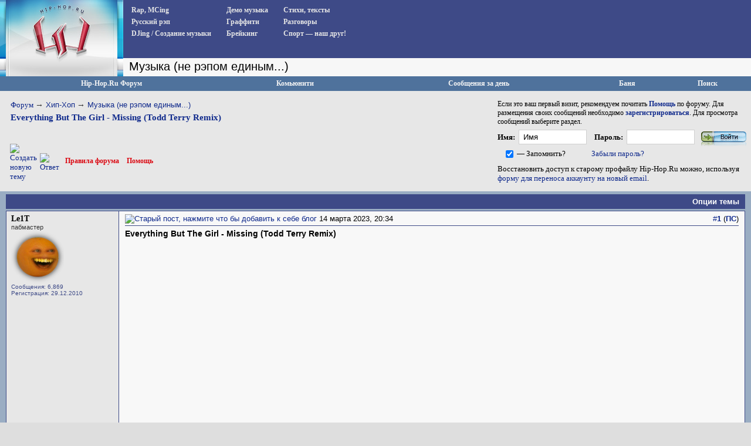

--- FILE ---
content_type: text/html; charset=UTF-8
request_url: https://www.hip-hop.ru/forum/everything-but-the-girl-missing-todd-terry-remix-565778/
body_size: 10319
content:
<!DOCTYPE html PUBLIC "-//W3C//DTD XHTML 1.0 Transitional//EN" "http://www.w3.org/TR/xhtml1/DTD/xhtml1-transitional.dtd"> <html dir="ltr" lang="ru"> <head>
<base href="https://www.hip-hop.ru/forum/" /><!--[if IE]></base><![endif]-->  <link rel="stylesheet" href="https://www.hip-hop.ru/forum/tracklist.css" type="text/css" />  <script type="text/javascript" src="//vk.com/js/api/share.js?11"></script>  <script type="text/javascript" src="https://www.hip-hop.ru/forum/highslide/highslide4_hhru-min.js"></script> <link rel="stylesheet" href="https://www.hip-hop.ru/forum/highslide/highslide.css" type="text/css" /> <script type="text/javascript">

	// hhru custom params
// remove the registerOverlay call to disable the controlbar
//
	hs.align = 'center';
	hs.transitions = ['expand', 'crossfade'];
	hs.outlineType = 'rounded-white';

 	hs.wrapperClassName = 'dark';
	hs.fadeInOut = true;
//	hs.dimmingOpacity = .75;

	// Add the controlbar
	if (hs.addSlideshow) hs.addSlideshow({
		//slideshowGroup: 'group1',
		interval: 5000,
		repeat: false,
			useControls: true,
			fixedControls: 'fit',
			overlayOptions: {
			opacity: .4,
			position: 'bottom center',
			hideOnMouseOut: true
		}
	});

	hs.showCredits = false; 


</script>  <script type="text/javascript">
function createForumPlayer(theFile, theImage, theTrackTitle, thePlayerId , theSize, theStart, isTrPlayer) {

  if (window.hhru_audio && window.hhru_audio.currentTime > 0 && !window.hhru_audio.ended) {
      window.hhru_audio.pause();
      window.hhru_audio.currentTime = 0;

   if ($(window.hhru_audio).attr('src') !== theFile) {
      window.hhru_audio = new Audio(theFile)
      window.hhru_audio.play()
    }
  
  } else {
      window.hhru_audio = new Audio(theFile)
      window.hhru_audio.play()
  } 
  
}
</script>  <link rel="canonical" href="https://www.hip-hop.ru/forum/everything-but-the-girl-missing-todd-terry-remix-565778/" /> <meta http-equiv="Content-Type" content="text/html; charset=UTF-8" /> <meta name="generator" content="vBulletin 3.8.11" /> <meta name="keywords" content="Everything,But,The,Girl,Missing,Todd,Terry,Remix,Everything But The Girl - Missing (Todd Terry Remix), hip-hop.ru" /> <meta name="description" content="https://www.youtube.com/watch?v=IAkY5m00rpY" /> <link rel="shortcut icon"href="/pix/favicon.ico"> <script>
  (function(i,s,o,g,r,a,m){i['GoogleAnalyticsObject']=r;i[r]=i[r]||function(){
  (i[r].q=i[r].q||[]).push(arguments)},i[r].l=1*new Date();a=s.createElement(o),
  m=s.getElementsByTagName(o)[0];a.async=1;a.src=g;m.parentNode.insertBefore(a,m)
  })(window,document,'script','//www.google-analytics.com/analytics.js','ga');

  ga('create', 'UA-730882-1', 'auto');
  ga('send', 'pageview');
</script>  <style type="text/css" id="vbulletin_css">
/**
* vBulletin 3.8.11 CSS
* Style: 'Hip-Hop.Ru'; Style ID: 1
*/
body
{
	background: #EFEFEF;
	color: #000000;
	font: 13pt tahoma, verdana, sans-serif;
	margin: 0px 0px 0px 0px;
	padding: 0px;
}
a:link, body_alink
{
	color: #102a8c;
	text-decoration: none;
}
a:visited, body_avisited
{
	color: #102a8c;
	text-decoration: none;
}
a:hover, a:active, body_ahover
{
	color: #C90004;
	text-decoration: underline;
}
.page
{
	color: #000000;
}
.page a:link, .page_alink
{
	color: #3E4A87;
	text-decoration: none;
}
.page a:visited, .page_avisited
{
	color: #545F8A;
	text-decoration: none;
}
.page a:hover, .page a:active, .page_ahover
{
	color: #C90004;
	text-decoration: underline;
}
td, th, p, li
{
	font-size: 13px;
}
.tborder
{
	background: #F6FbFc;
	border: 1px solid #96a7bf;
}
.tcat
{
	background: #BACAD6;
	color: #4D5D9B;
	font: bold 12pt tahoma, verdana, sans-serif;
	background:#BACAD6 url(/forum/images/gradients/titlebg.jpg) repeat-x scroll 0 0;
	
}
.tcat a:link, .tcat_alink
{
	color: #4d5d9b;
	text-decoration: none;
}
.tcat a:visited, .tcat_avisited
{
	color: #4d5d9b;
	text-decoration: none;
}
.tcat a:hover, .tcat a:active, .tcat_ahover
{
	color: #4d5d9b;
	text-decoration: underline;
}
.thead
{
	background: #376CA2;
	color: #FFFFFF;
	font: bold 13px tahoma, arial, sans-serif;
	padding:0px;
	background: #376CA2 url(/forum/images/gradients/grad_bot.gif) repeat-x scroll 0 0;
}
.thead a:link, .thead_alink
{
	color: #FFFFFF;
	text-decoration: underline;
}
.thead a:visited, .thead_avisited
{
	color: #FFFFFF;
	text-decoration: underline;
}
.thead a:hover, .thead a:active, .thead_ahover
{
	color: #FFFFFF;
	text-decoration: none;
}
.tfoot
{
	background: #3e4a87;
	color: #EDEDED;
	background:#BACAD6 url(/forum/images/gradients/catbg.jpg) repeat-x scroll 0 0;
	padding:4px;
}
.tfoot a:link, .tfoot_alink
{
	color: #EDEDED;
	text-decoration: underline;
}
.tfoot a:visited, .tfoot_avisited
{
	color: #EDEDED;
	text-decoration: underline;
}
.tfoot a:hover, .tfoot a:active, .tfoot_ahover
{
	color: #FFFFFF;
	text-decoration: none;
}
.alt1, .alt1Active
{
	background: #E7E7E7;
	color: #000000;
}
.alt2, .alt2Active
{
	background: #D8D8D8;
	color: #000000;
}
.inlinemod
{
	color: #000000;
	background:#FFFFCC !important;
}
.wysiwyg
{
	background: #E7E7E7;
	color: #000000;
	font: 11pt verdana, geneva, lucida, 'lucida grande', arial, helvetica, sans-serif;
}
textarea, .bginput
{
	font: 13px verdana, geneva, lucida, 'lucida grande', arial, helvetica, sans-serif;
}
.bginput option, .bginput optgroup
{
	font-size: 13px;
	font-family: verdana, geneva, lucida, 'lucida grande', arial, helvetica, sans-serif;
}
.button
{
	font: 13px verdana, geneva, lucida, 'lucida grande', arial, helvetica, sans-serif;
	padding: 3px 5px;
}
select
{
	font: 13px verdana, geneva, lucida, 'lucida grande', arial, helvetica, sans-serif;
}
option, optgroup
{
	font-size: 13px;
	font-family: verdana, geneva, lucida, 'lucida grande', arial, helvetica, sans-serif;
}
.smallfont
{
	font: 11px Tahoma, verdana, sans-serif;
}
.time
{
	color: #666686;
}
.navbar
{
	font: 13px verdana, geneva, lucida, 'lucida grande', arial, helvetica, sans-serif;
}
.fjsel
{
	background: #3E5C92;
	color: #E0E0F6;
}
.fjdpth0
{
	background: #F7F7F7;
	color: #000000;
}
.panel
{
	background: #d5dfe8;
	color: #000000;
	padding: 10px;
	border: 2px outset;
	background: #d5dfe8 url(/forum/images/gradients/panel-bg.png) repeat-x scroll 0 0;
}
.panelsurround
{
	background: #e9f0f6;
	color: #000000;
}
legend
{
	color: #22229C;
	font: 13px tahoma, verdana, geneva, lucida, 'lucida grande', arial, helvetica, sans-serif;
}
.vbmenu_control
{
	color: #FFFFFF;
	font: bold 13px tahoma, verdana, geneva, lucida, 'lucida grande', arial, helvetica, sans-serif;
	background:#BACAD6 url(/forum/images/gradients/grad_bot.gif) repeat-x scroll 0 0;
	padding: 3px 6px 3px 6px;
	white-space: nowrap;
}
.vbmenu_control a:link, .vbmenu_control_alink
{
	color: #FFFFFF;
	text-decoration: none;
}
.vbmenu_control a:visited, .vbmenu_control_avisited
{
	color: #FFFFFF;
	text-decoration: none;
}
.vbmenu_control a:hover, .vbmenu_control a:active, .vbmenu_control_ahover
{
	color: #FFFFFF;
	text-decoration: underline;
}
.vbmenu_popup
{
	background: #FFFFFF;
	color: #000000;
	border: 1px solid #0B198C;
}
.vbmenu_option
{
	background: #F8F8F8;
	color: #000000;
	font: 13px verdana, geneva, lucida, 'lucida grande', arial, helvetica, sans-serif;
	white-space: nowrap;
	cursor: pointer;
}
.vbmenu_option a:link, .vbmenu_option_alink
{
	color: #22229C;
	text-decoration: none;
}
.vbmenu_option a:visited, .vbmenu_option_avisited
{
	color: #22229C;
	text-decoration: none;
}
.vbmenu_option a:hover, .vbmenu_option a:active, .vbmenu_option_ahover
{
	color: #FFFFFF;
	text-decoration: none;
}
.vbmenu_hilite
{
	background: #1890ca;
	color: #FFFFFF;
	font: 13px verdana, geneva, lucida, 'lucida grande', arial, helvetica, sans-serif;
	white-space: nowrap;
	cursor: pointer;
}
.vbmenu_hilite a:link, .vbmenu_hilite_alink
{
	color: #FFFFFF;
	text-decoration: none;
}
.vbmenu_hilite a:visited, .vbmenu_hilite_avisited
{
	color: #FFFFFF;
	text-decoration: none;
}
.vbmenu_hilite a:hover, .vbmenu_hilite a:active, .vbmenu_hilite_ahover
{
	color: #FFFFFF;
	text-decoration: none;
}
</style> <link rel="stylesheet" type="text/css" href="https://www.hip-hop.ru/forum/clientscript/vbulletin_important.css?v=3811" />  <link rel=stylesheet href="/styles_full.css?v=3.6.22" type="text/css" />   <link rel=stylesheet href="/hhru-qtip.css" type="text/css" />   <link rel=stylesheet href="https://www.hip-hop.ru/forum/clientscript/vbulletin_css/hhru-opacity.css" type="text/css" />   <link rel=stylesheet href="/styles_update.css?v=1.9.9" type="text/css" />  <script type="text/javascript" src="https://ajax.googleapis.com/ajax/libs/yui/2.9.0/build/yahoo-dom-event/yahoo-dom-event.js?v=3811"></script> <script type="text/javascript" src="https://ajax.googleapis.com/ajax/libs/yui/2.9.0/build/connection/connection-min.js?v=3811"></script> <script type="text/javascript"> <!--
var SESSIONURL = "s=baa3e970bb45d9a206c105bfdfab38ac&";
var SECURITYTOKEN = "guest";
var IMGDIR_MISC = "images/misc";
var vb_disable_ajax = parseInt("0", 10);
// --> </script>  <script type="text/javascript" src="https://code.jquery.com/jquery-1.7.2.min.js"></script>    <script type="text/javascript" src="https://www.hip-hop.ru/forum/clientscript/jquery-global-init.js?v=1.3.3"></script> <script type="text/javascript" src="https://www.hip-hop.ru/forum/clientscript/vbulletin_global.js?v=3811+1"></script> <script type="text/javascript" src="https://www.hip-hop.ru/forum/clientscript/vbulletin_menu.js?v=3811"></script> <link rel="alternate" type="application/rss+xml" title="Hip-Hop.Ru RSS Feed" href="https://www.hip-hop.ru/forum/external.php?type=RSS2" /> <link rel="alternate" type="application/rss+xml" title="Hip-Hop.Ru - Музыка (не рэпом единым...) - RSS Feed" href="https://www.hip-hop.ru/forum/external.php?type=RSS2&amp;forumids=28" />     <script type="text/javascript">

// fbox iframe settings


$(document).ready(function() {

//$("a.banlinks").fancybox({
//    	'frameWidth'	: 750,
//			'frameHeight'	: 500,
//			'hideOnContentClick': false
//			});



});

</script> <title>Everything But The Girl - Missing (Todd Terry Remix) - Hip-Hop.Ru</title> <script type="text/javascript" src="https://www.hip-hop.ru/forum/clientscript/vbulletin_post_loader.js?v=3811"></script> </head> <body onload=""> <div class="branding-main-wrap">  <table width="100%" style="table-layout: fixed;" border="0" cellspacing="0" cellpadding="0"> <tr> <td style="width: 210px; background:#dedede url('/images/left_bg.gif') repeat-y" valign="top" id="avatmain"><a href="/"><img src="https://www.hip-hop.ru/forum/../images/hip-hoprulogo.jpg" alt="Hip-Hop.Ru - Центральный сайт о Хип Хоп культуре в Рунете" width="210" height="120" border="0" /></a><br /><img src="https://www.hip-hop.ru/forum/../images/topimg2.jpg" alt="" width="210" height="10" border="0" /><br /><div style="margin-left:5;" class="hhfirst">   </div> </td> <td width="100%" style="background-color:#efefef" valign="top"> <div class="menu_block" style="overflow-y:auto"> <div class="menu_col"><div><a href="https://www.hip-hop.ru/forum/rap-mcing-zarubezhnyi-f7">Rap, MCing</a></div> <div><a href="https://www.hip-hop.ru/forum/russkiy-rap-f13">Русский рэп</a></div> <div><a href="https://www.hip-hop.ru/forum/djing-sozdanie-muzyki-f12">DJing / Создание музыки</a></div> </div> <div class="menu_col"><div><a href="https://www.hip-hop.ru/forum/demo-muzyka-f10">Демо музыка</a></div> <div><a href="https://www.hip-hop.ru/forum/graffiti-f8">Граффити</a></div> <div><a href="https://www.hip-hop.ru/forum/breiking-f9">Брейкинг</a></div> </div> <div class="menu_col"><div><a href="https://www.hip-hop.ru/forum/ih-stihiya-a-stihi-f14">Стихи, тексты</a></div> <div><a href="https://www.hip-hop.ru/forum/razgovory-f6">Разговоры</a></div> <div><a href="https://www.hip-hop.ru/forum/sport-a-nash-drug-f129">Спорт — наш друг!</a></div> </div> <div class="mass_annonce">  </div> <div style="clear:both"><img src="/images/unv.gif" width=1 height=1 border=0 /></div> </div> <div class="header_tittle"> 
Музыка (не рэпом единым...)<span style="display:none"></span> </div> <div style="display: flex; align-items: left;justify-content: flex-start; overflow: hidden; padding-left: 1px;" class="adv-anons">      </div>     <div id="adv-horiz" style="float:right;background-color:white;display:none;padding-right:5px;"> </div> </td> </tr> </table>  <div class="branding-top-banner" style="display:none"> </div>   <table cellpadding="0" cellspacing="0" border="0" width="100%"> <tr> <td class="forum_logo_top"> &nbsp; </td> <td class="fm_control"><a href="/forum">Hip-Hop.Ru Форум</a></td> <td class="fm_control"><a id="community" href="https://www.hip-hop.ru/forum/everything-but-the-girl-missing-todd-terry-remix-565778/?nojs=1#community" rel="nofollow" accesskey="6">Комьюнити</a> <script type="text/javascript"> vbmenu_register("community"); </script></td> <td class="fm_control"><a href="https://www.hip-hop.ru/forum/search.php?do=getdaily" accesskey="2">Сообщения за день</a></td>   <td class="fm_control"><a href="https://www.hip-hop.ru/forum/ban.php">Баня</a></td> <td class="fm_control"><a id="navbar_search" href="https://www.hip-hop.ru/forum/search.php" accesskey="4" rel="nofollow">Поиск</a> </td> </tr> </table>    <div class="vbmenu_popup" id="community_menu" style="display:none;margin-top:3px" align="left"> <table cellpadding="4" border="0"> <tr><td class="thead">Ссылки сообщества</td></tr> <tr><td class="vbmenu_option"><a href="https://www.hip-hop.ru/forum/groups/">Социальные группы</a></td></tr> <tr><td class="vbmenu_option"><a href="https://www.hip-hop.ru/forum/all_albums.php">Все фотоальбомы</a></td></tr> <tr><td class="vbmenu_option"><a href="https://www.hip-hop.ru/forum/members/">Все Пользователи</a></td></tr> </table> </div>   <div class="vbmenu_popup" id="navbar_search_menu" style="display:none;margin-top:3px" align="left"> <table cellpadding="4" border="0"> <tr> <td class="thead">Поиск на форуме</td> </tr> <tr> <td class="vbmenu_option" title="nohilite"> <form action="https://www.hip-hop.ru/forum/search.php?do=process" method="post"> <input type="hidden" name="do" value="process" /> <input type="hidden" name="quicksearch" value="1" /> <input type="hidden" name="childforums" value="1" /> <input type="hidden" name="exactname" value="1" /> <input type="hidden" name="s" value="baa3e970bb45d9a206c105bfdfab38ac" /> <input type="hidden" name="securitytoken" value="guest" /> <div><input type="text" class="bginput" name="query" size="25" tabindex="1001" /><input type="submit" class="button" value="Вперед" tabindex="1004" /></div> <div style="margin-top:6px"> <label for="rb_nb_sp0"><input type="radio" name="showposts" value="0" id="rb_nb_sp0" tabindex="1002" checked="checked" />Показать Темы</label>
						&nbsp;
						<label for="rb_nb_sp1"><input type="radio" name="showposts" value="1" id="rb_nb_sp1" tabindex="1003" />Показать Ответы</label> </div> </form> </td> </tr> <tr> <td class="vbmenu_option"><a href="https://www.hip-hop.ru/forum/tags/" rel="nofollow">Поиск по Тэгам</a></td> </tr> <tr> <td class="vbmenu_option"><a href="https://www.hip-hop.ru/forum/search.php" accesskey="4" rel="nofollow">Расширенный поиск</a></td> </tr> </table> </div>    <div class="vbmenu_popup" id="pagenav_menu" style="display:none"> <table cellpadding="4" border="0"> <tr> <td class="thead" nowrap="nowrap">К странице...</td> </tr> <tr> <td class="vbmenu_option" title="nohilite"> <form action="https://www.hip-hop.ru/forum/" method="get" onsubmit="return this.gotopage()" id="pagenav_form"> <input type="text" class="bginput" id="pagenav_itxt" style="font-size:11px" size="4" /> <input type="button" class="button" id="pagenav_ibtn" value="Вперед" /> </form> </td> </tr> </table> </div>   <table width="100%" border="0" cellspacing="0" cellpadding="0" class="navpan_table"> <tr> <td width="100%" class="fr_head_block" valign=top> <table width="100%" border="0" cellspacing="0" cellpadding="0" class="breadcrumbs-table"> <tr> <td width="100%" class="breadcrumbs-table-topcell"> <table cellpadding="0" cellspacing="0" border="0" style="margin-top:15px;"> <tr> <td width="100%" class="bc_row1"><a href="/forum">Форум</a> <span class="navbar"><span style="font-size:14px; color:#333">&rarr;</span> <a href="https://www.hip-hop.ru/forum/hip-hop-f3">Хип-Хоп</a></span> <span class="navbar"><span style="font-size:14px; color:#333">&rarr;</span> <a href="https://www.hip-hop.ru/forum/muzyka-ne-rapom-edinym-f28">Музыка (не рэпом единым...)</a></span> <div class="thread-breadcrumb"> <a href="https://www.hip-hop.ru/forum/everything-but-the-girl-missing-todd-terry-remix-565778/">
	 Everything But The Girl - Missing (Todd Terry Remix)
</a> </div> </td> </tr> </table></td> </tr> </table>  <table width="100%" border="0" cellspacing="0" cellpadding="0" style="margin:5px 0px 17px 17px;"> <tr> <td><a href="https://www.hip-hop.ru/forum/newthread.php?do=newthread&amp;f=28" rel="nofollow"><img src="https://www.hip-hop.ru/forum/images/buttons/newthread.gif" alt="Создать новую тему" border="0" /></a></td><td style="padding-left:5px; "><a href="https://www.hip-hop.ru/forum/newreply.php?do=newreply&amp;noquote=1&amp;p=1080803891" rel="nofollow"> <img src="https://www.hip-hop.ru/forum/images/buttons/reply.gif" alt="Ответ" border="0" /> </a></td><td width="100%"><div class="fr_head_left"><a href="https://www.hip-hop.ru/forum/pravila-foruma-hip-hop-ru-231428/" style="padding-left:10px; ">Правила форума</a> <a href="https://www.hip-hop.ru/forum/faq.php">Помощь</a></div></td></tr></table>  </td> <td class="fr_head_block2"  style="padding:10px 5px 0px 0px;">Если это ваш первый визит, рекомендуем почитать <a href="https://www.hip-hop.ru/forum/faq.php"><strong>Помощь</strong></a> по форуму.
Для размещения своих сообщений необходимо <a href="https://www.hip-hop.ru/forum/register.php"><strong>зарегистрироваться</strong></a>.
Для просмотра сообщений выберите раздел.<br />  <form action="https://www.hip-hop.ru/forum/login.php" method="post" onsubmit="md5hash(vb_login_password, vb_login_md5password, vb_login_md5password_utf, 0)"> <script type="text/javascript" src="https://www.hip-hop.ru/forum/clientscript/vbulletin_md5.js?v=3811"></script> <table border="0" cellspacing="0" cellpadding="0" style="margin-bottom:3px;"> <tr> <td nowrap style="padding:0px 3px 0px 0px;font-weight:bold;"><label for="navbar_username">Имя:</label></td> <td style="padding:0px 5px 0px 0px;"><input type="text" class="bginput fblue" style="width:100px;" name="vb_login_username" id="navbar_username" size="30" autocomplete="off" accesskey="u" tabindex="101"  value="Имя" onfocus="if (this.value == 'Имя') this.value = '';" /></td> <td nowrap style="padding:0px 3px 0px 5px;font-weight:bold;"><label for="navbar_password">Пароль:</label></td> <td style="padding:0px 5px 0px 0px;"><input type="password" class="bginput fblue" name="vb_login_password" id="navbar_password" autocomplete="off" size="30" accesskey="p" tabindex="102"  style="width:100px;"/></td> <td style="padding:0px 0px 0px 0px;"><input type="image" name="imageField" src="/images/forum/fr_but_login.gif" value="Вход" tabindex="104" title="Введите ваше имя пользователя и пароль, чтобы войти, или нажмите кнопку 'регистрация', чтобы зарегистрироваться." accesskey="s" /></td> </tr> <tr> <td align="right" style="padding:0px 3px 0px 0px;"><input type="checkbox" name="cookieuser" value="1" tabindex="103" id="cb_cookieuser_navbar" accesskey="c" checked /></td> <td nowrap style="padding:0px 5px 0px 0px;"><label for="cb_cookieuser_navbar">— Запомнить?</label></td> <td colspan="3"><a rel="nofollow" href="https://www.hip-hop.ru/forum/login.php?do=lostpw">Забыли пароль?</a></td> </tr> </table> <p>Восстановить доступ к старому профайлу Hip-Hop.Ru можно, используя <a href="https://forms.office.com/r/5mGqydFutu" target="_blank">форму для переноса аккаунту на новый email</a>.</p> <input type="hidden" name="s" value="baa3e970bb45d9a206c105bfdfab38ac" /> <input type="hidden" name="securitytoken" value="guest" /> <input type="hidden" name="do" value="login" /> <input type="hidden" name="vb_login_md5password" /> <input type="hidden" name="vb_login_md5password_utf" /> </form>  </td> </tr> </table>  <a name="poststop" id="poststop"></a>  <table width="100%" border="0" cellspacing="0" cellpadding="0"> <tr> <td style="background-color:#9aadc3; padding:0px 10px 0px 10px;"> <table cellpadding="0" cellspacing="0" border="0" width="100%" align="center" style="background-color:#3e4a87; padding:0px"> <tr> <td nowrap class="fd_pup_links"> <div class="smallfont">
		
		&nbsp;
		</div> </td> <td width="100%">&nbsp;</td> <td class="fd_pup_links" id="threadtools" nowrap="nowrap"> <a rel="nofollow" href="https://www.hip-hop.ru/forum/everything-but-the-girl-missing-todd-terry-remix-565778/?nojs=1#goto_threadtools">Опции темы</a> <script type="text/javascript"> vbmenu_register("threadtools"); </script> </td> </tr></table> </td> </tr></table>    <table width="100%" border="0" cellspacing="0" cellpadding="0"> <tr> <td style="background-color:#9aadc3; padding:0px 10px 0px 10px;"> <div id="posts"> <div id="edit1080803891" class="post_wrap_div" style="padding:0px 0px 0px 0px">  <table id="post1080803891" width="100%" border="0" cellspacing="0" cellpadding="0" class="st_pt_table"> <tr valign="top"> <td class="st_pt_c1" width="175" rowspan=2 > <div id="postmenu_1080803891" class="username"> <a rel="nofollow" href="https://www.hip-hop.ru/forum/id202212-le1t" >Le1T</a> </div> <div class="usertittle">пабмастер</div> <div class="avatar"><a rel="nofollow" href="https://www.hip-hop.ru/forum/id202212-le1t"><img src="/forumavatars/avatar202212_2.gif" width="90" height="90" alt="Аватар для Le1T" border="0" /></a></div> <div class="userinfo">
				Сообщения: 6,869
              
				<div>Регистрация: 29.12.2010</div> <div> </div> </div> </td> <td class="st_pt_c2" id="td_post_1080803891"> <table width="100%" border="0" cellspacing="0" cellpadding="0" style="padding: 0px 0px 3px 0px; border: 1px solid #3e4a87; border-width: 0px 0px 1px 0px;"> <tr> <td nowrap> <a name="post1080803891"></a><a rel="nofollow" href="https://www.hip-hop.ru/forum/blog_post.php?do=newblog&amp;p=1080803891"><img class="inlineimg" src="https://www.hip-hop.ru/forum/images/statusicon/post_old.gif" alt="Старый пост, нажмите что бы добавить к себе блог" border="0" /></a>
            14 марта 2023, 20:34
                        
            
            </td> <td style="padding-left:20px" width=100%> <div> </div> </td> <td>  <script type="text/javascript"><!--
document.write(VK.Share.button(false,{type: "round", text: "Добавить"}));
--></script> </td> <td align=right nowrap>&nbsp; 

            <a href="https://www.hip-hop.ru/forum/post1080803891-n1/" target="new" rel="nofollow" id="postcount1080803891" name="1">#<strong>1</strong></a> (<b><a href="https://www.hip-hop.ru/forum/everything-but-the-girl-missing-todd-terry-remix-565778/#post1080803891" title="Прямая Ссылка">ПС</a></b>)
         
        

            
            
        </td> </tr> </table>  <div class="tittle "> <strong>Everything But The Girl - Missing (Todd Terry Remix)</strong> </div>   <div id="post_message_1080803891" class="mtext" style="padding-top:5px;"><div class='post-video'> <span class='post-video-wrap'> <span class='vtitle hidetitle' ><a href='https://www.hip-hop.ru/forum/everything-but-the-girl-missing-todd-terry-remix-565778/#' onclick='$(this).parent().next().slideToggle();return false;' target='_blank'>https://www.youtube.com/watch?v=IAkY5m00rpY</a></span> <div class='vembend'> <iframe width="640" height="385" src="https://www.youtube.com/embed/IAkY5m00rpY?fs=1" frameborder="0" webkitallowfullscreen mozallowfullscreen allowfullscreen></iframe> </div> </span> </div></div>  </td> </tr> <tr> <td class="st_pt_c2" valign=bottom> <br />  </td> </tr> <tr> <td class="st_pt_c1"> <table width="100%" border="0" cellspacing="0" cellpadding="0"><tr><td> <span style="font-size:10px; font-weight:bold; color: #33891b">online</span> </td><td  style="font-size:10;font-weight:bold; color: #853723" align=right></td></tr></table> </td> <td class="st_pt_c2 post-control" align="right"> <div class="pwrap"> <div class="picons" >  <table width="100%" border="0" cellspacing="0" cellpadding="0" style="padding: 5px 0px 0px 0px; border: 1px solid #3e4a87; border-width: 1px 0px 0px 0px;"> <tr> <td nowrap align="left"> </td> <td align=right nowrap>    <a href="https://www.hip-hop.ru/forum/newreply.php?do=newreply&amp;p=1080803891" rel="nofollow"><img src="https://www.hip-hop.ru/forum/images/buttons/quote.gif" alt="Ответить с цитированием" border="0" /></a>  </td> </tr> </table>  </div> </div> </td> </tr> </table>   </div> <div id="lastpost"></div></div>   </td> </tr></table>    <table width="100%" border="0" cellspacing="0" cellpadding="0"> <tr> <td style="background-color:#9aadc3; padding:0px 10px 0px 10px;"> <table cellpadding="0" cellspacing="0" border="0" width="100%" align="center" style="background-color:#3e4a87; padding:0px"> <tr> <td width="60%">&nbsp;</td> <td align=right> </td> </tr></table> </td> </tr></table> <table width="100%" border="0" cellspacing="0" cellpadding="0"> <tr> <td style="background-color:#9aadc3; padding:5px 10px 4px 10px;"> <table cellpadding="0" cellspacing="0" border="0" width="100%" align="center"> <tr><td style="background-color:#E7E7E7; padding:5px 5px 5px 5px;"> <table cellpadding="0" cellspacing="0" border="0" width=100%> <tr> <td valign="top"><a href="https://www.hip-hop.ru/forum/newreply.php?do=newreply&amp;noquote=1&amp;p=1080803891" rel="nofollow"><img src="https://www.hip-hop.ru/forum/images/buttons/reply.gif" alt="Ответ" border="0" /></a></td> <td width=100% align="right">  </td><td> </td> </tr> </table> <table cellpadding="0" cellspacing="0" border="0" width=100%> <tr> <td width=100% style="padding: 5px 10px 0px 0px; border:1px solid #FFF; border-width: 1px 0px 0px 0px;" valign=top>  <div class="activeusers_box"><strong>Здесь присутствуют: 1 <span class="normal">(пользователей - 0 , гостей - 1)</span></strong><br />
			&nbsp; </div> </td> </tr> </table> </td> </tr></table> </td> </tr></table>     <div class="vbmenu_popup" id="threadtools_menu" style="display:none"> <form action="https://www.hip-hop.ru/forum/postings.php?t=565778&amp;pollid=" method="post" name="threadadminform"> <table cellpadding="4" border="0"> <tr> <td class="thead">Опции темы<a name="goto_threadtools"></a></td> </tr> <tr> <td class="vbmenu_option"><img class="inlineimg" src="https://www.hip-hop.ru/forum/images/buttons/printer.gif" alt="Версия для печати" /> <a href="https://www.hip-hop.ru/forum/everything-but-the-girl-missing-todd-terry-remix-565778-print/" accesskey="3" rel="nofollow">Версия для печати</a></td> </tr> <tr> <td class="vbmenu_option"><img class="inlineimg" src="https://www.hip-hop.ru/forum/images/buttons/sendtofriend.gif" alt="Отправить на Email" /> <a href="https://www.hip-hop.ru/forum/sendmessage.php?do=sendtofriend&amp;t=565778" rel="nofollow">Отправить на Email</a></td> </tr> </table> </form> </div>     <table class="simtheards" cellpadding="6" cellspacing="1" border="0" width="100%" align="center"> <thead> <tr> <td class="tcat" width="100%" colspan="5"> <a style="float:right" href="https://www.hip-hop.ru/forum/everything-but-the-girl-missing-todd-terry-remix-565778/#top" onclick="return toggle_collapse('similarthreads')"><img id="collapseimg_similarthreads" src="https://www.hip-hop.ru/forum/images/buttons/collapse_tcat.gif" alt="" border="0" /></a>
			Похожие темы на: Everything But The Girl - Missing (Todd Terry Remix)<a name="similarthreads"></a> </td> </tr> </thead> <tbody id="collapseobj_similarthreads" style=""> <tr class="thead" align="center"> <td class="thead" width="40%">Тема</td> <td class="thead" width="15%" nowrap="nowrap">Автор</td> <td class="thead" width="20%">Раздел</td> <td class="thead" width="5%">Ответов</td> <td class="thead" width="20%">Последнее сообщение</td> </tr> <tr> <td class="alt1" align="left"> <span class="smallfont"> <a href="https://www.hip-hop.ru/forum/jamie-foxx-digital-girl-remix-feat-drake-kanye-249130/" title="http://www.youtube.com/watch?v=PUqQrRJNtKM&amp;feature=player_embedded">Jamie Foxx - Digital Girl Remix (feat. Drake, Kanye West &amp; The-Dream)</a></span> </td> <td class="alt2" nowrap="nowrap"><span class="smallfont">maеrkid</span></td> <td class="alt1" nowrap="nowrap"><span class="smallfont">Видеоклипы, концерты, выступления зарубежных исполнителей</span></td> <td class="alt2" align="center"><span class="smallfont">2</span></td> <td class="alt1" align="right"><span class="smallfont">12 мая 2023 </span></td> </tr> <tr> <td class="alt1" align="left"> <span class="smallfont"> <a href="https://www.hip-hop.ru/forum/todd-sumay-pomni-menya-prime-beats-music-441381/" title="очередная попсулька :) 
 
Todd Sumay - Помни меня (Prime beats music) 
 
http://rghost.ru/39300366...">Todd Sumay - Помни меня (Prime beats music)</a></span> </td> <td class="alt2" nowrap="nowrap"><span class="smallfont">Horvell</span></td> <td class="alt1" nowrap="nowrap"><span class="smallfont">Демо-музыка</span></td> <td class="alt2" align="center"><span class="smallfont">2</span></td> <td class="alt1" align="right"><span class="smallfont">20 июля 2012 </span></td> </tr> <tr> <td class="alt1" align="left"> <span class="smallfont"> <a href="https://www.hip-hop.ru/forum/todd-sumay-a-ne-lyubit-prod-by-ptichii-438401/" title="Todd Sumay – Не любит (prod. by Птичий Бит) 
Спасибо Диме Птицами за отличный бит....">Todd Sumay – Не любит (prod. by Птичий Бит)</a></span> </td> <td class="alt2" nowrap="nowrap"><span class="smallfont">Horvell</span></td> <td class="alt1" nowrap="nowrap"><span class="smallfont">Демо-музыка</span></td> <td class="alt2" align="center"><span class="smallfont">0</span></td> <td class="alt1" align="right"><span class="smallfont">23 июня 2012 </span></td> </tr> <tr> <td class="alt1" align="left"> <span class="smallfont"> <a href="https://www.hip-hop.ru/forum/dangerap-shum-raiona-pinup-girl-remix-399831/" title="http://s017.radikal.ru/i410/1110/1c/e56aeb3ff7f4.png 
http://rghost.ru/26955001 
 
DangeRap...">DangeRap - Шум Района (Pinup Girl Remix)</a></span> </td> <td class="alt2" nowrap="nowrap"><span class="smallfont">Neymon</span></td> <td class="alt1" nowrap="nowrap"><span class="smallfont">Демо-музыка</span></td> <td class="alt2" align="center"><span class="smallfont">1</span></td> <td class="alt1" align="right"><span class="smallfont">24 октября 2011 </span></td> </tr> <tr> <td class="alt1" align="left"> <span class="smallfont"> <a href="https://www.hip-hop.ru/forum/ntldr-is-missing-84085/" title="вот такая хуйня теперь выскакивает при загрузки компа взамен привычного виндавса :mad:  в меню...">NTLDR is Missing ??</a></span> </td> <td class="alt2" nowrap="nowrap"><span class="smallfont">Crunkman</span></td> <td class="alt1" nowrap="nowrap"><span class="smallfont">Разговоры</span></td> <td class="alt2" align="center"><span class="smallfont">17</span></td> <td class="alt1" align="right"><span class="smallfont">19 сентября 2006 </span></td> </tr> </tbody> </table> <table width="100%" border="0" cellspacing="0" cellpadding="0"> <tr> <td style="background-color:#9aadc3; padding:0px 10px 0px 10px;"> <table cellpadding="0" cellspacing="0" border="0" width="100%" align="center" style="background-color:#E7E7E7; padding:7px 10px 4px 10px;"> <tr><td> <form action="https://www.hip-hop.ru/forum/" method="get"> <table cellpadding="0" cellspacing="0" border="0" width="100%" align="center"> <tr> <td  style="font-size:10px; font-weight:bold;">Часовой пояс GMT +3, время: <span class="time">12:39</span>.</td> <td> <select name="langid" onchange="switch_id(this, 'lang')"> <optgroup label="Выбор языка"> <option value="1" class="" >-- English (US)</option> <option value="3" class="" selected="selected">-- Русский</option> </optgroup> </select> </td> <td align="right"> <div  style="font-size:11px;"> <strong> <a href="https://www.hip-hop.ru/forum/sendmessage.php" rel="nofollow">Обратная связь</a> |
				<a href="https://www.hip-hop.ru">Hip-Hop.Ru</a> |
				
				
				
				
				<a href="https://www.hip-hop.ru/forum/everything-but-the-girl-missing-todd-terry-remix-565778/#top" onclick="self.scrollTo(0, 0); return false;">Вверх</a> </strong> </div> </td> </tr> </table> <div align="center">   </div> </form> </td></tr> </table> </td></tr> </table>  <script type="text/javascript"> <!--
	// Main vBulletin Javascript Initialization
	vBulletin_init();
//--> </script>  <div class="bottom_block"> <div class="botleft_block"> <img src="/images/unv.gif" width="1" height="70" style="float:left" /> <div class="bot_copyright"><span style="background: url('/images/hhrlogo.gif') no-repeat;">&copy; <u>2000</u>—<u id="current-year">2020</u> <a href="https://www.hip-hop.ru">Hip-Hop.ru</a></span> - <a href="https://rap-against-war.ru"><u>Рэп Против Войны</u></a> </div> <div class="bot_contact"><a href="/reklama-kontakt">Реклама на Hip-Hop.Ru</a> | <a href="/forum/sendmessage.php">Связаться с администрацией сайта</a></div> <div class="bot_contact"></div> </div> <div class="botright_block"> <div class="bot_addonmenu1">&nbsp;</div> <div class="bot_addonmenu2">&nbsp;</div> <div class="bot_addonmenu3"><b>Баттлы:</b> <a href="https://battle5.hip-hop.ru">battle5</a> <a href="https://battle6.hip-hop.ru">battle6</a> <a href="https://battle7.hip-hop.ru">battle7</a> <a href="https://battle8.hip-hop.ru">battle8</a> <a href="https://battle9.hip-hop.ru">battle9</a> <b>Awards:</b> <a href="https://www.hip-hop.ru/awards2009">2009</a> <a href="https://www.hip-hop.ru/awards2010">2010</a> <a href="https://www.hip-hop.ru/awards2011">2011</a> <a href="https://www.hip-hop.ru/awards2012">2012</a> <a href="https://www.hip-hop.ru/awards2013">2013</a> <a href="https://www.hip-hop.ru/awards2014">2014</a></div> <div class="archive-guest-links" style="font-size:5px;"><!--VBSEO_ARCHIVE_LINKS--></div> </div> <div style="clear:both"></div> </div>   </div>  <script type="text/javascript">
// SVG for Everybody
!function(a,b){"function"==typeof define&&define.amd?define([],function(){return a.svg4everybody=b()}):"object"==typeof module&&module.exports?module.exports=b():a.svg4everybody=b()}(this,function(){function a(a,b,c){if(c){var d=document.createDocumentFragment(),e=!b.hasAttribute("viewBox")&&c.getAttribute("viewBox");e&&b.setAttribute("viewBox",e);for(var f=c.cloneNode(!0);f.childNodes.length;)d.appendChild(f.firstChild);a.appendChild(d)}}function b(b){b.onreadystatechange=function(){if(4===b.readyState){var c=b._cachedDocument;c||(c=b._cachedDocument=document.implementation.createHTMLDocument(""),c.body.innerHTML=b.responseText,b._cachedTarget={}),b._embeds.splice(0).map(function(d){var e=b._cachedTarget[d.id];e||(e=b._cachedTarget[d.id]=c.getElementById(d.id)),a(d.parent,d.svg,e)})}},b.onreadystatechange()}function c(c){function e(){for(var c=0;c<o.length;){var h=o[c],i=h.parentNode,j=d(i),k=h.getAttribute("xlink:href")||h.getAttribute("href");if(!k&&g.attributeName&&(k=h.getAttribute(g.attributeName)),j&&k){if(f)if(!g.validate||g.validate(k,j,h)){i.removeChild(h);var l=k.split("#"),q=l.shift(),r=l.join("#");if(q.length){var s=m[q];s||(s=m[q]=new XMLHttpRequest,s.open("GET",q),s.send(),s._embeds=[]),s._embeds.push({parent:i,svg:j,id:r}),b(s)}else a(i,j,document.getElementById(r))}else++c,++p}else++c}(!o.length||o.length-p>0)&&n(e,67)}var f,g=Object(c),h=/\bTrident\/[567]\b|\bMSIE (?:9|10)\.0\b/,i=/\bAppleWebKit\/(\d+)\b/,j=/\bEdge\/12\.(\d+)\b/,k=/\bEdge\/.(\d+)\b/,l=window.top!==window.self;f="polyfill"in g?g.polyfill:h.test(navigator.userAgent)||(navigator.userAgent.match(j)||[])[1]<10547||(navigator.userAgent.match(i)||[])[1]<537||k.test(navigator.userAgent)&&l;var m={},n=window.requestAnimationFrame||setTimeout,o=document.getElementsByTagName("use"),p=0;f&&e()}function d(a){for(var b=a;"svg"!==b.nodeName.toLowerCase()&&(b=b.parentNode););return b}return c});

svg4everybody();
</script> <script type="text/javascript">d = new Date();y = d.getFullYear();document.getElementById("current-year").innerHTML = y;</script> 
<script type="text/javascript">
//<![CDATA[

window.orig_onload = window.onload;
window.onload = function() {
var cpost=document.location.hash;if(cpost){ if(cobj = fetch_object(cpost.substring(1,cpost.length)))cobj.scrollIntoView(true);else {cpostno = cpost.substring(5,cpost.length);if(parseInt(cpostno)>0 && (cpost.substring(1,5)=='post')){location.replace('https://www.hip-hop.ru/forum/showthread.php?p='+cpostno);};} }

if(typeof window.orig_onload == "function") window.orig_onload();
}

//]]>
</script>
</body> </html>